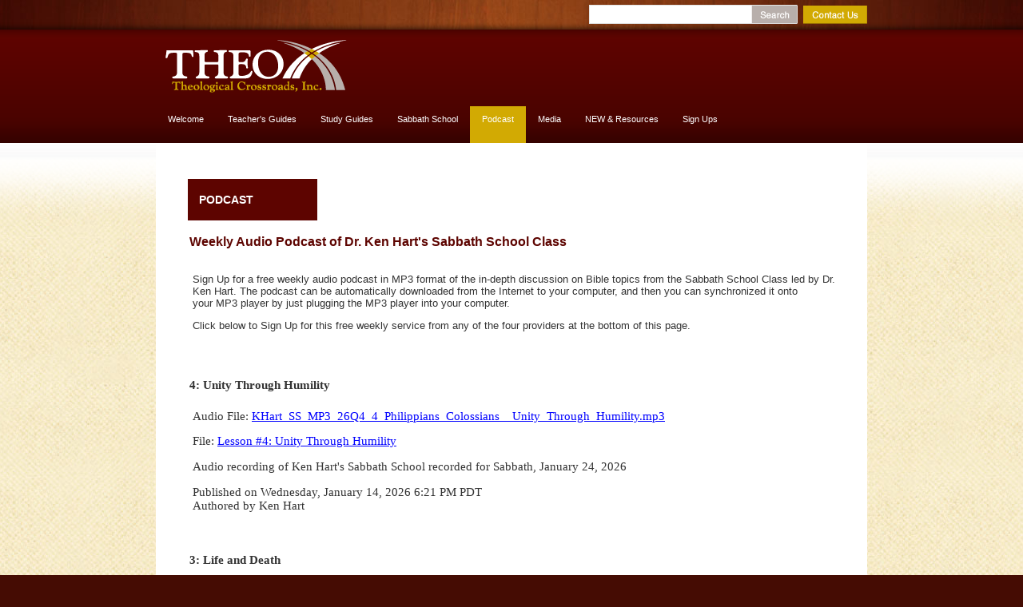

--- FILE ---
content_type: text/html;charset=UTF-8
request_url: https://www.theox.org/index.cfm/PageID/893/index.html
body_size: 7312
content:
<!DOCTYPE html PUBLIC "-//W3C//DTD XHTML 1.0 Transitional//EN" "http://www.w3.org/TR/xhtml1/DTD/xhtml1-transitional.dtd">
<html xmlns="http://www.w3.org/1999/xhtml">







<head>

	
	<base href="https://www.theox.org/">
	<meta http-equiv="Content-Type" content="text/html; charset=iso-8859-1">
	<title>Theological Crossroads, Inc: Podcast</title>
	<link rel="Shortcut Icon" href="/favicon.ico">
	<META name="keywords" CONTENT="Picture of God, Jesus Christ, Holy Spirit, Larger View, Great Controversy, Trust Healing, Plan of Salvation, In-depth online group and individual Bible Study helps, Ken Hart, Word Pictures, Sabbath School, Podcast, Hell, sin, sinners, Ellen G. E.G. White, A Look Ahead, satan, devil, beast, Gospel, good news, Genesis, Daniel, Revelation">
	<META name="description" CONTENT="We provide online resources for individual/group Bible study including handouts, audio, video, & podcasts. Our aim is to elucidate the character of God & to refute the charges made by His adversary.">
	<META name="robots" CONTENT="index">
	
	<link rel="canonical" href="https://www.theox.org/index.cfm/pageid/893" />

	<meta property="og:title" content="Podcast | Theological Crossroads, Inc" />

	<meta property="og:description" content="We provide online resources for individual/group Bible study including handouts, audio, video, & podcasts. Our aim is to elucidate the character of God & to refute the charges made by His adversary." />

	<meta property="og:url" content="https://www.theox.org/index.cfm/pageid/893" />

	<meta property="og:type" content="website" />

<meta property="fb:app_id" content="601379206574585" />


<STYLE type="text/css">

/* site default links */
A { text-decoration: underline; color: #0000FF; }
A:hover { text-decoration: underline; color: #990033 } 
A:visited { text-decoration: underline; color: #0000FF; }
A:visited:hover { text-decoration: underline; color: #990033 }
A:active { text-decoration: underline; color: #0000FF; }
A:active:hover { text-decoration: underline; color: #990033 }

/* a custom link tag (to be removed later) */
A.custom { text-decoration: underline; }
A.custom:hover { text-decoration: underline; }
A.custom:visited { }
A.custom:visited:hover { text-decoration: underline; }
A.custom:active { }
A.custom:active:hover { text-decoration: underline; }


BODY { COLOR: #000000; BACKGROUND: #ffffff; FONT-FAMILY: "Arial"; FONT-SIZE: 8pt; FONT-WEIGHT: normal; }
.formText { COLOR: black; FONT-FAMILY: "Trebuchet MS"; FONT-SIZE: 10pt; FONT-WEIGHT: normal; TEXT-DECORATION: none; font-style: normal }

a.perpetua_btn {
	background: #0000FF;
	padding: 12px 17px;
	color: white;
	display: inline-block;
	text-decoration: none;
	transition: all .7s;
	opacity: 1;
}
a.perpetua_btn:hover {
	opacity: .8;
	}
A { text-decoration: underline; color: #0000FF; }
.cb-body img {
	border-width: 0;
	border-style: solid;
}

	.cb-body img[border="1"] {
		border-width: 1px;
	}
	.cb-body img[border="2"] {
		border-width: 2px;
	}
	.cb-body img[border="3"] {
		border-width: 3px;
	}
	.cb-body img[border="4"] {
		border-width: 4px;
	}
	.cb-body img[border="5"] {
		border-width: 5px;
	}
	.cb-body img[border="6"] {
		border-width: 6px;
	}
	.cb-body img[border="7"] {
		border-width: 7px;
	}
	.cb-body img[border="8"] {
		border-width: 8px;
	}
	.cb-body img[border="9"] {
		border-width: 9px;
	}
	.cb-body img[border="10"] {
		border-width: 10px;
	}
</STYLE>






<script>
	const gtagScript = document.createElement('script');
    gtagScript.async = true;
    gtagScript.src = 'https://www.googletagmanager.com/gtag/js?id=G-SE60Q30M7Q';
    
    const gtagDataLayer = document.createElement('script');
    gtagDataLayer.textContent = `
        window.dataLayer = window.dataLayer || [];
        function gtag(){window.dataLayer.push(arguments);}
        gtag('js', new Date());
        gtag('config', 'G-SE60Q30M7Q');
    `;
    
    
	
	document.head.appendChild(gtagScript);
    document.head.appendChild(gtagDataLayer);
</script>



	

<script>
  var _paq = window._paq = window._paq || [];
  _paq.push(["setExcludedQueryParams", ["async","nossl"]]);
  _paq.push(['trackPageView']);
  _paq.push(['enableLinkTracking']);
  (function() {
    var u="//www.theox.org/matomo/";
    _paq.push(['setTrackerUrl', u+'matomo.php']);
    _paq.push(['setSiteId', '766']);
    var d=document, g=d.createElement('script'), s=d.getElementsByTagName('script')[0];
    g.async=true; g.src=u+'matomo.js'; s.parentNode.insertBefore(g,s);
  })();
</script>




	
    <script type="text/javascript" src="/includes/prototype_1.7/prototype.js"></script>
    <script type="text/javascript" src="/includes/scriptaculous_1.9/scriptaculous.js"></script>

	
    <script type="text/javascript" src="/includes/eventbox/eventbox.js"></script>

	
	<script type="text/javascript" src="/includes/galleryviewer/viewer3.js"></script>
	<link rel="stylesheet" type="text/css" media="screen" href="/includes/galleryviewer/viewer3.css" />

	
	<script type="text/javascript" src="/includes/flashdetect2/swfobject.js"></script>

	
	<!--[if IE 6]>
		<script src="/includes/ie_fix_dd.js" type="text/javascript"></script>
		<script type="text/javascript">
		  /* EXAMPLE */
		  DD_belatedPNG.fix('.ie6fix');
		  
		  /* string argument can be any CSS selector */
		  /* .png_bg example is unnecessary */
		  /* change it to what suits you! */
		</script>
	<![endif]-->
		
	
	<link href="/css/_subpage.css" rel="stylesheet">
    <link href="/css/_subpagemodule.css" rel="stylesheet">
	<style type="text/css" media="screen" title="Default">
	
		/* overall content container */
		/* styles you can use to override things */
		div.cb-header /* div around headers */ { }
		h3.cb-header /* h3 surrounding the header text */ { }
		div.cb-body /* div around body text */ { margin-left:3px; }
		div.cb-body p /* paragraph tags in body text */{ margin-left:3px; }
	
	</style>
	
		
		
	<script type="text/JavaScript">
		<!--
		function MM_swapImgRestore() { //v3.0
			var i,x,a=document.MM_sr; for(i=0;a&&i<a.length&&(x=a[i])&&x.oSrc;i++) x.src=x.oSrc;
		}
		
		function MM_preloadImages() { //v3.0
			var d=document; if(d.images){ if(!d.MM_p) d.MM_p=new Array();
			var i,j=d.MM_p.length,a=MM_preloadImages.arguments; for(i=0; i<a.length; i++)
			if (a[i].indexOf("#")!=0){ d.MM_p[j]=new Image; d.MM_p[j++].src=a[i];}}
		}
		
		function MM_findObj(n, d) { //v4.01
			var p,i,x;  if(!d) d=document; if((p=n.indexOf("?"))>0&&parent.frames.length) {
				d=parent.frames[n.substring(p+1)].document; n=n.substring(0,p);}
			if(!(x=d[n])&&d.all) x=d.all[n]; for (i=0;!x&&i<d.forms.length;i++) x=d.forms[i][n];
			for(i=0;!x&&d.layers&&i<d.layers.length;i++) x=MM_findObj(n,d.layers[i].document);
			if(!x && d.getElementById) x=d.getElementById(n); return x;
		}
		
		function MM_swapImage() { //v3.0
			var i,j=0,x,a=MM_swapImage.arguments; document.MM_sr=new Array; for(i=0;i<(a.length-2);i+=3)
			if ((x=MM_findObj(a[i]))!=null){document.MM_sr[j++]=x; if(!x.oSrc) x.oSrc=x.src; x.src=a[i+2];}
		}
		//-->
		
		document.observe("dom:loaded", function() {
			
			myEBox = new perpetuacms.eventbox('headerImages', {
				type: 'fade',
				delay: 5000,
				duration: 1.0,
				order: '',
				pauseOnMouseOver: false
			});
		});
		
	</script>
	
	<script type="text/JavaScript">
	    function trim(stringToTrim) {
	        return stringToTrim.replace(/^s+|s+$/g,"");
	    }
	    
	    function updateSearch(obj) {
	        if (obj.focus && obj.value == "") {
	            //obj.style.color = "";
	            obj.value = "";
	        } else if (obj.blur && trim(obj.value) == "") {
	            //obj.style.color = "";
	            obj.value = "";
	        }
	    }
	</script>

</head>


<body onload="MM_preloadImages('')">



			<script type="text/javascript">
				if ((typeof Prototype == "undefined") || (typeof Element == "undefined") || (typeof Element.Methods == "undefined")) {
					document.write('<script type="text/javascript" src="/includes/prototype_1.7/prototype.1.7.3.min.js"><\/script>');
				}
			</script>
		
			<script type="text/javascript">
				if (typeof MediaPlayer == "undefined") {
					(function() {
						var mp = document.createElement('script'); mp.type = 'text/javascript'; mp.async = true;
						mp.src = '//media.perpetuatech.com/includes/js/media_player.20151026.js';
						var s = document.getElementsByTagName('script')[0]; s.parentNode.insertBefore(mp, s);
					})();
				}
			</script>
		

	<style type="text/css">
		.cb-tools { display: none; }
	</style>


<div id="mainContainer">
	<div id="spacer">
		<div id="top">
			<div id="search">
				<form name="Element12728form" action="/index.cfm/PageID/888/index.html" method="post">
				    <input name="searchQuery" type="text" value="" id="input" onfocus="updateSearch(this);" onblur="updateSearch(this);" />
				    <input name="Submit" type="image" id="search_btn" value="Submit" src="/images/layouts/search_btn.png" align="middle" width="58" height="24" />
				    <input type="hidden" name="startRes" value="0">
				    <input type="hidden" name="confirm" value="0">
				    <input type="HIDDEN" name="ysearch" value="12728">
				    <input type="HIDDEN" name="domain" value="theox.org">
				</form>
			</div> 
			<a href="/contact"><div id="contact"></div></a>
		</div>
	</div>
	<div id="headerContainer">
		<div id="header">
			<div id="logo"><a href="/"><img src="/images/layouts/logo.png" border="0"/></a></div>
			<div id="priNav_container">
		        <h2>Main Navigation</h2>
		        
				
				<ul id="priNav">
					
							
					
								<li><a href="https://www.theox.org/index.cfm/PageID/885/index.html">Welcome</a>
							
							
							</li>
							
								<li><a href="https://www.theox.org/index.cfm/PageID/701/index.html">Teacher's Guides</a>
							
							
							</li>
							
								<li><a href="https://www.theox.org/index.cfm/PageID/741/index.html">Study Guides</a>
							
							
							</li>
							
								<li><a href="https://www.theox.org/index.cfm/PageID/985/index.html">Sabbath School</a>
							
							
							</li>
							
								<li><a href="https://www.theox.org/index.cfm/PageID/893/index.html" class="active">Podcast</a>				
							
							
							</li>
							
								<li><a href="https://www.theox.org/index.cfm/PageID/943/index.html">Media</a>
							
							
							</li>
							
								<li><a href="https://www.theox.org/index.cfm/PageID/738/index.html">NEW & Resources</a>
							
							
							</li>
							
								<li><a href="https://www.theox.org/index.cfm/PageID/673/index.html">Sign Ups</a>
							
							
							</li>
							
								<li><a href="https://www.theox.org/index.cfm/PageID/896/index.html">More About God</a>
							
							
							</li>
							
					
				</ul>
			</div>
		</div>
	</div>
	
    <div id="contentContainer">
								
		<div id="white"></div>
		<div id="content">
			
<style type="text/css">



	/* row for full width boxes */
	.cb-row {
		position: relative;
		top: 0;
		left: 0;
		width: 100%;
		padding: 0 0 5px;
		/* margin: 5px 0; */
		clear: both;
	}

	/* column 1 */
	#layout-column1 {
		float: left;
		top: 0;
		left: 0;
		width: 20%;
		width: 540px%;
		margin: 0;
		padding: 0;
		/*background-color: #f00;*/
		overflow: hidden;
	}

	/* column 2 */
	#layout-column2 {
		float: left;
		width: 0%;
		width: 540px%;
		margin: 0;
		padding: 0;
		/*background-color: #0f0;*/
		overflow: hidden;
	}

	/* column 3 */
	#layout-column3 {
		float: right;
		width: 79.9%;
		width: 540px%;
		z-index: 300;
		margin: 0;
		padding: 0;
		/*background-color: #00f;*/
		overflow: hidden;
	}

	.emptyPlaceMarker {
		border: #999 dashed 2px;
	}

	/*.cb-header { cursor: move; }*/

	.cb-column-resize { 
		position: absolute;
		width: 5px;
		height: 200px;
		cursor: move; 
		cursor: col-resize; 
		border: #f00 solid 0px;
		background-color: #ff0;
		z-index: 1000;
	}

	.cb-content {
		position: relative;
		display: block;
		clear: both;
	}

	.cb-content1 {
		margin: 0 12px 5px 0;
	}
	.cb-content2 {
		
			margin: 0 12px 5px 12px;
		
	}
	.cb-content3 {
		margin: 0 0 5px 12px;
	}


	
	.scheduled-inactive {
		opacity: 0.5;
		filter:alpha(opacity=50);
	}

		.scheduled-past {
			border: #f00 dashed 3px;
		}

		.scheduled-future {
			border: #090 dashed 3px;
		}
		
			.scheduled-description {
				text-align: right;
			}


	.clearfix:after {
	    content: "."; 
	    display: block; 
	    height: 0; 
	    clear: both; 
	    visibility: hidden;
	}
	
	.clearfix {display: inline-block;}
	
	#page-password-logout {
		position: relative;
		text-align: right;
	}
	
	
	[style*="--aspect-ratio"] > :first-child {
		width: 100%;
	}
	@supports (--custom:property) {
		[style*="--aspect-ratio"] {
			position: relative;
			max-width: var(--max-width, 100%);
		}
			.centered[style*="--aspect-ratio"] {
				margin: 0 auto;
			}
		[style*="--aspect-ratio"]::before {
			content: "";
			display: block;
			padding-bottom: calc(100% / (var(--aspect-ratio)));
		}  
		[style*="--aspect-ratio"] > :first-child {
			position: absolute;
			top: 0;
			left: 0;
			height: 100%;
		}  
	}
	[style*="--aspect-ratio"] > img,
	[style*="--aspect-ratio"] > img:first-child {
		height: auto;
	} 
	
	
	.responsive-container {
		position: relative;
		overflow: hidden;
		max-width: var(--max-width, 100%);
	}

		.responsive-container.centered {
			margin: 0 auto;
		}

		.responsive-container::before {
			content: "";
			display: block;
			padding-top: 56.25%; 
		}
	
		.responsive-container > :first-child {
			position: absolute;
			top: 0;
			left: 0;
			width: 100%;
			height: 100%;
		}



</style>

		
		<div id="layout-row1" class="cb-row sort_container">
			
			
				
				<div id="content_box_20953" class="cb-content" data-type="podcast">

					
					
						<div id="content_box_20953-footer-wrapper" class="Element20953footer cb-wrapper">
							<div id="content_box_20953-footer" class="Element20953footer cb-footer"></div>
						</div>
					
					


				</div> 
				

			
		</div>
	
		<div id="layout-row2-wrapper" class="layout-row-wrapper">
			<div id="layout-row2" class="clearfix cb-row">

				
				<div id="layout-column1" class="cb-column sort_container">
					
			
				
				<div id="content_box_12880" class="cb-content cb-content1" data-type="sub_pages_css">

					
					

<div class="subpage_module_container">
	<div class="subpage_module_header"></div>
	<div class="subpage_module_spacer">
		<h2>subpages</h2>
		<ul class="subpage_module">

			
			
					
					<li class="parent"><a href="https://www.theox.org/index.cfm/PageID/893/index.html" class="active parent">Podcast</a></li>
				
		</ul>

	

	</div>
	<div class="subpage_module_footer"></div>
</div>

						<div id="content_box_12880-footer-wrapper" class="Element12880footer cb-wrapper">
							<div id="content_box_12880-footer" class="Element12880footer cb-footer"></div>
						</div>
					
					


				</div> 
				

			
				</div>
		
				
				<div id="layout-column2" class="cb-column sort_container" style="display: none;">
					
				</div>
		
				
				
					<div id="layout-column3" class="cb-column sort_container" style="display: none;">
						
					</div>
				
			</div>
		</div>
	
		
		<div id="layout-row3" class="cb-row sort_container">
			
			
				
				<div id="content_box_12839" class="cb-content content-box">

					
					
							
							<div id="content_box_12839-header-wrapper" class="Element12839header cb-wrapper">
								<div id="content_box_12839-header" class="Element12839header cb-header">
									<h3 class="Element12839header cb-header">
										Weekly Audio Podcast of Dr. Ken Hart's Sabbath School Class 
									</h3>
								</div>
							</div>
						
							<div id="content_box_12839-body-wrapper" class="Element12839text cb-wrapper">
								<div id="content_box_12839-body" class="Element12839text cb-body">
		
									<div>&nbsp;</div>
<p>Sign Up for&nbsp;a free weekly audio podcast in MP3 format of&nbsp;the in-depth discussion on Bible topics from the Sabbath School Class led by Dr. Ken Hart. The podcast can be automatically downloaded from the Internet to your&nbsp;computer,&nbsp;and then you can synchronized it onto your&nbsp;MP3 player by just plugging&nbsp;the MP3 player into your computer.</p>
<p>Click below&nbsp;to Sign Up for this&nbsp;free weekly service from any of the four providers at the bottom of this page.</p>
<p>&nbsp;</p>
<div>&nbsp;</div>
		
									
									<div style="clear: both;"></div>
	
								</div>
							</div>
						
						<div id="content_box_12839-footer-wrapper" class="Element12839footer cb-wrapper">
							<div id="content_box_12839-footer" class="Element12839footer cb-footer"></div>
						</div>
					
					


				</div> 
				

			
			
				
				<div id="content_box_12840" class="cb-content" data-type="podcast">

					
					<style type="text/css">
	#e12840-admintools {
		position: absolute;
		right: 0px;
		top: 0px;
		z-index: 100;
	}
	#e12840-podcast {
		position: relative;
		/* font-size: 11pt; */
	}
	.e12840-post-block {
		padding: 0px 0px 20px 0px;
	}
	.e12840-post-title {
		width: 98%;
		letter-spacing: 2px;
		padding: 0px 0px 0px 2px;
		margin: 0;
		opacity: 0.70;
		filter: alpha(opacity=70);
		font-weight: bold;
		color: #333333;
		background-color: #ffffff;
	}
	.e12840-post-post {
		width: 98%;
		padding: 4px 0px 0px 6px;
		margin: 0;
		opacity: 0.90;
		filter: alpha(opacity=90);
		color: #333333;
		background-color: #ffffff;
	}
	.e12840-post-footer {
		width: 98%;
		padding: 2px 0px 0px 7px;
		margin: 0;
		opacity: 0.6;
		filter: alpha(opacity=60);
		color: #333333;
		background-color: #ffffff;
	}
	.e12840-post-attachment {
		width: 98%;
		padding: 2px 0px 0px 7px;
		margin: 0;
		opacity: 0.6;
		filter: alpha(opacity=60);
		color: #333333;
		background-color: #ffffff;
	}
	#e#attributes.elementid#-author {
		display: block;
		margin: 0;
		padding: 2px 0 0px 0px;
		margin-right: 10px;
	}
	#e12840-podcastnav {
		position: relative;
	}
	#e12840-podcastnav a {
	}
	#e12840-addto img {
		border: 0px;
	}

	.podcast_post_body {
		padding: 5px 0;
		margin-bottom: 30px;
	}
	
	.podcast-row-speaker {
		width: 21%;
	}
	
	.podcast-row-title {
		width: 45%;
	}
</style>



<a name="e12840"></a>
<div id="e12840-podcast" class="Element12840text">
	

			<div id="content_box_12840-header" class="Element12840header cb-header">
				<h3 class="Element12840header cb-header">4: Unity Through Humility</h3>
			</div>
			<div id="content_box_12840-body" class="Element12840text cb-body podcast_post_body">
				
					<p class="post-audio">Audio File:
					
						<a target="_blank" href="https://www.theox.org/images/uploads/ss_26/KHart_SS_MP3_26Q4_4_Philippians_Colossians__Unity_Through_Humility.mp3">KHart_SS_MP3_26Q4_4_Philippians_Colossians__Unity_Through_Humility.mp3</a>
					</p>
				
					<p class="post-file">File:
					
						<a target="_blank" href="https://www.theox.org/images/uploads/ss_26/KHart_SS_PDF_26Q4_4_Philippians_Colossians__Unity_Through_Humility.pdf">Lesson #4: Unity Through Humility </a>
					
					</p>
				<p><p>Audio recording of Ken Hart's Sabbath School recorded for Sabbath, January 24, 2026</p></p>
				<p class="post-date">Published on Wednesday, January 14, 2026 6:21 PM PDT<br>
				<span id="e12840-author" class="post-author">Authored by Ken Hart</span></p>
			</div>
		

			<div id="content_box_12840-header" class="Element12840header cb-header">
				<h3 class="Element12840header cb-header">3: Life and Death</h3>
			</div>
			<div id="content_box_12840-body" class="Element12840text cb-body podcast_post_body">
				
					<p class="post-audio">Audio File:
					
						<a target="_blank" href="https://www.theox.org/images/uploads/ss_26/KHart_SS_MP3_26Q4_3_Philippians_Colossians__Life_and_Death.mp3">KHart_SS_MP3_26Q4_3_Philippians_Colossians__Life_and_Death.mp3</a>
					</p>
				
					<p class="post-file">File:
					
						<a target="_blank" href="https://www.theox.org/images/uploads/ss_26/KHart_SS_PDF_26Q4_3_Philippians_Colossians__Life_and_Death.pdf">Lesson #3: Life and Death </a>
					
					</p>
				<p><p>Audio recording of Ken Hart's Sabbath School recorded for Sabbath, January 17, 2026</p></p>
				<p class="post-date">Published on Tuesday, January 13, 2026 12:17 PM PDT<br>
				<span id="e12840-author" class="post-author">Authored by Ken Hart</span></p>
			</div>
		

			<div id="content_box_12840-header" class="Element12840header cb-header">
				<h3 class="Element12840header cb-header">2: Reasons for Thanksgiving and Prayer</h3>
			</div>
			<div id="content_box_12840-body" class="Element12840text cb-body podcast_post_body">
				
					<p class="post-file">File:
					
						<a target="_blank" href="https://www.theox.org/images/uploads/ss_26/KHart_SS_PDF_26Q4_2_Philippians_Colossians__Reasons_for_Thanksgiving_and_Prayer.pdf">Lesson #2: Reasons for Thanksgiving and Prayer </a>
					
					</p>
				<p><p>Audio recording of Ken Hart's Sabbath School recorded for Sabbath, January 10, 2026</p></p>
				<p class="post-date">Published on Tuesday, January 13, 2026 11:12 AM PDT<br>
				<span id="e12840-author" class="post-author">Authored by Ken Hart</span></p>
			</div>
		

			<div id="content_box_12840-header" class="Element12840header cb-header">
				<h3 class="Element12840header cb-header">1: Persecuted but Not Forsaken</h3>
			</div>
			<div id="content_box_12840-body" class="Element12840text cb-body podcast_post_body">
				
					<p class="post-audio">Audio File:
					
						<a target="_blank" href="https://www.theox.org/images/uploads/ss_26/KHart_SS_MP3_26Q4_1_Philippians_Colossians__Persecuted_but_Not_Forsaken.mp3">KHart_SS_MP3_26Q4_1_Philippians_Colossians__Persecuted_but_Not_Forsaken.mp3</a>
					</p>
				
					<p class="post-file">File:
					
						<a target="_blank" href="https://www.theox.org/images/uploads/ss_26/KHart_SS_PDF_26Q4_1_Philippians_Colossians__Persecuted_but_Not_Forsaken.pdf">Lesson #1: Persecuted but Not Forsaken </a>
					
					</p>
				<p><p>Audio recording of Ken Hart's Sabbath School recorded for Sabbath, January 3, 2026</p></p>
				<p class="post-date">Published on Tuesday, January 13, 2026 7:09 AM PDT<br>
				<span id="e12840-author" class="post-author">Authored by Ken Hart</span></p>
			</div>
		

			<div id="content_box_12840-header" class="Element12840header cb-header">
				<h3 class="Element12840header cb-header">13: Choose This Day!</h3>
			</div>
			<div id="content_box_12840-body" class="Element12840text cb-body podcast_post_body">
				
					<p class="post-audio">Audio File:
					
						<a target="_blank" href="https://www.theox.org/images/uploads/ss_25/KHart_SS_MP3_25Q4_13_Joshua__Choose_This_Day!.mp3">KHart_SS_MP3_25Q4_13_Joshua__Choose_This_Day!.mp3</a>
					</p>
				
					<p class="post-file">File:
					
						<a target="_blank" href="https://www.theox.org/images/uploads/ss_25/KHart_SS_PDF_25Q4_13_Joshua__Choose_This_Day!.pdf">Lesson 13: Choose This Day! </a>
					
					</p>
				<p><p>Audio recording of Ken Hart's Sabbath School recorded for Sabbath, December 27, 2025</p></p>
				<p class="post-date">Published on Tuesday, January 13, 2026 5:58 AM PDT<br>
				<span id="e12840-author" class="post-author">Authored by Ken Hart</span></p>
			</div>
		
	<p id="e12840-podcastnav" class="podcastnav">
	<a href="https://www.theox.org/index.cfm/pageid/893/start/5/index.html">&lt;&lt; view older posts</a> 
	</p>
	
		<div id="e12840-addto">
			<a href="https://podcasts.apple.com/gb/podcast/theox-podcast/id376780951" target="_blank"><img src="/includes/podcast/itunes_sm.png"></a> <a target="_blank" href="https://www.theox.org/xml/podcasts/06100714.xml"><img src="/includes/podcast/rss_sm.png"></a>
		</div> 
</div>




						<div id="content_box_12840-footer-wrapper" class="Element12840footer cb-wrapper">
							<div id="content_box_12840-footer" class="Element12840footer cb-footer"></div>
						</div>
					
					


				</div> 
				

			
		</div>
	
<STYLE type="text/css">
	.cb-product {
		padding: 5px;
	}

	

				
				A.Element20953header:link { color: #333333; font-family:Trebuchet MS; font-size: 11pt; font-weight: 600; text-decoration: underline; }
				A.Element20953header:visited { color: #333333; font-family:Trebuchet MS; font-size: 11pt; font-weight: 600; text-decoration: underline; }
				A.Element20953header:active { color: #333333; font-family:Trebuchet MS; font-size: 11pt; font-weight: 600; text-decoration: underline; }
				A.Element20953header:hover { color: #333333; font-family:Trebuchet MS; font-size: 11pt; font-weight: 600; text-decoration: underline; }
				.Element20953header { color: #333333; font-family:Trebuchet MS; font-size: 11pt; font-weight: 600; } 
				TD.Element20953header { color: #333333; font-family:Trebuchet MS; font-size: 11pt; font-weight: 600; background-color: transparent; }
				.Element20953text { --header-color: #333333; --header-bg: transparent; --header-size: 11pt; --header-weight: 600; --header-family: Trebuchet MS; color: #333333; font-family: Trebuchet MS; font-size: 11pt; font-weight: normal; } 
				TD.Element20953text { color: #333333; font-family: Trebuchet MS; font-size: 11pt; font-weight: normal; } 

				

				
				.Element20953FormField { font-family: Trebuchet MS; font-size: 11pt; }

				
				.Element20953FormField { font-family: Trebuchet MS; font-size: 11pt; }
				div.Element20953header a:link { color: #333333; font-family:Trebuchet MS; font-size: 11pt; font-weight: 600; text-decoration: underline; }
				div.Element20953header a:visited { color: #333333; font-family:Trebuchet MS; font-size: 11pt; font-weight: 600; text-decoration: underline; }
				div.Element20953header a:active { color: #333333; font-family:Trebuchet MS; font-size: 11pt; font-weight: 600; text-decoration: underline; }
				div.Element20953header a:hover { color: #333333; font-family:Trebuchet MS; font-size: 11pt; font-weight: 600; text-decoration: underline; }
				div.Element20953header { 
					text-align: left; background-color: transparent; }
				h3.Element20953header {
					padding: 2px; margin: 0;
					color: #333333; font-family:Trebuchet MS; font-size: 11pt; font-weight: 600;
				}
				div.Element20953text img {
				}
				div.Element20953text {
					
					
					
					zoom: 1;
					text-align: left;
					color: #333333; font-family: Trebuchet MS; font-size: 11pt; font-weight: normal;
					background-color: transparent; } 
				div.Element20953text p {
					 }
			

				
				A.Element12839header:link { color: #5d0400; font-family:Arial, Helvetica, sans-serif; font-size: 12pt; font-weight: bold; text-decoration: underline; }
				A.Element12839header:visited { color: #5d0400; font-family:Arial, Helvetica, sans-serif; font-size: 12pt; font-weight: bold; text-decoration: underline; }
				A.Element12839header:active { color: #5d0400; font-family:Arial, Helvetica, sans-serif; font-size: 12pt; font-weight: bold; text-decoration: underline; }
				A.Element12839header:hover { color: #5d0400; font-family:Arial, Helvetica, sans-serif; font-size: 12pt; font-weight: bold; text-decoration: underline; }
				.Element12839header { color: #5d0400; font-family:Arial, Helvetica, sans-serif; font-size: 12pt; font-weight: bold; } 
				TD.Element12839header { color: #5d0400; font-family:Arial, Helvetica, sans-serif; font-size: 12pt; font-weight: bold; background-color: transparent; }
				.Element12839text { --header-color: #5d0400; --header-bg: transparent; --header-size: 12pt; --header-weight: bold; --header-family: Arial, Helvetica, sans-serif; color: #333333; font-family: Arial, Helvetica, sans-serif; font-size: 10pt; font-weight: normal; } 
				TD.Element12839text { color: #333333; font-family: Arial, Helvetica, sans-serif; font-size: 10pt; font-weight: normal; } 

				

				
				.Element12839FormField { font-family: Arial, Helvetica, sans-serif; font-size: 10pt; }

				
				.Element12839FormField { font-family: Arial, Helvetica, sans-serif; font-size: 10pt; }
				div.Element12839header a:link { color: #5d0400; font-family:Arial, Helvetica, sans-serif; font-size: 12pt; font-weight: bold; text-decoration: underline; }
				div.Element12839header a:visited { color: #5d0400; font-family:Arial, Helvetica, sans-serif; font-size: 12pt; font-weight: bold; text-decoration: underline; }
				div.Element12839header a:active { color: #5d0400; font-family:Arial, Helvetica, sans-serif; font-size: 12pt; font-weight: bold; text-decoration: underline; }
				div.Element12839header a:hover { color: #5d0400; font-family:Arial, Helvetica, sans-serif; font-size: 12pt; font-weight: bold; text-decoration: underline; }
				div.Element12839header { 
					text-align: left; background-color: transparent; }
				h3.Element12839header {
					padding: 2px; margin: 0;
					color: #5d0400; font-family:Arial, Helvetica, sans-serif; font-size: 12pt; font-weight: bold;
				}
				div.Element12839text img {
				}
				div.Element12839text {
					
					
					
					zoom: 1;
					text-align: left;
					color: #333333; font-family: Arial, Helvetica, sans-serif; font-size: 10pt; font-weight: normal;
					background-color: transparent; } 
				div.Element12839text p {
					 }
			

				
				A.Element12840header:link { color: #333333; font-family:Trebuchet MS; font-size: 11pt; font-weight: bold; text-decoration: underline; }
				A.Element12840header:visited { color: #333333; font-family:Trebuchet MS; font-size: 11pt; font-weight: bold; text-decoration: underline; }
				A.Element12840header:active { color: #333333; font-family:Trebuchet MS; font-size: 11pt; font-weight: bold; text-decoration: underline; }
				A.Element12840header:hover { color: #333333; font-family:Trebuchet MS; font-size: 11pt; font-weight: bold; text-decoration: underline; }
				.Element12840header { color: #333333; font-family:Trebuchet MS; font-size: 11pt; font-weight: bold; } 
				TD.Element12840header { color: #333333; font-family:Trebuchet MS; font-size: 11pt; font-weight: bold; background-color: transparent; }
				.Element12840text { --header-color: #333333; --header-bg: transparent; --header-size: 11pt; --header-weight: bold; --header-family: Trebuchet MS; color: #333333; font-family: Trebuchet MS; font-size: 11pt; font-weight: normal; } 
				TD.Element12840text { color: #333333; font-family: Trebuchet MS; font-size: 11pt; font-weight: normal; } 

				

				
				.Element12840FormField { font-family: Trebuchet MS; font-size: 11pt; }

				
				.Element12840FormField { font-family: Trebuchet MS; font-size: 11pt; }
				div.Element12840header a:link { color: #333333; font-family:Trebuchet MS; font-size: 11pt; font-weight: bold; text-decoration: underline; }
				div.Element12840header a:visited { color: #333333; font-family:Trebuchet MS; font-size: 11pt; font-weight: bold; text-decoration: underline; }
				div.Element12840header a:active { color: #333333; font-family:Trebuchet MS; font-size: 11pt; font-weight: bold; text-decoration: underline; }
				div.Element12840header a:hover { color: #333333; font-family:Trebuchet MS; font-size: 11pt; font-weight: bold; text-decoration: underline; }
				div.Element12840header { 
					text-align: left; background-color: transparent; }
				h3.Element12840header {
					padding: 2px; margin: 0;
					color: #333333; font-family:Trebuchet MS; font-size: 11pt; font-weight: bold;
				}
				div.Element12840text img {
				}
				div.Element12840text {
					
					
					
					zoom: 1;
					text-align: left;
					color: #333333; font-family: Trebuchet MS; font-size: 11pt; font-weight: normal;
					background-color: transparent; } 
				div.Element12840text p {
					 }
			

				
				A.Element12880header:link { color: ; font-family:; font-size: ; font-weight: ; text-decoration: underline; }
				A.Element12880header:visited { color: ; font-family:; font-size: ; font-weight: ; text-decoration: underline; }
				A.Element12880header:active { color: ; font-family:; font-size: ; font-weight: ; text-decoration: underline; }
				A.Element12880header:hover { color: ; font-family:; font-size: ; font-weight: ; text-decoration: underline; }
				.Element12880header { color: ; font-family:; font-size: ; font-weight: ; } 
				TD.Element12880header { color: ; font-family:; font-size: ; font-weight: ; background-color: ; }
				.Element12880text { --header-color: ; --header-bg: ; --header-size: ; --header-weight: ; --header-family: ; color: ; font-family: ; font-size: ; font-weight: ; } 
				TD.Element12880text { color: ; font-family: ; font-size: ; font-weight: ; } 

				

				
				.Element12880FormField { font-family: ; font-size: ; }

				
				.Element12880FormField { font-family: ; font-size: ; }
				div.Element12880header a:link { color: ; font-family:; font-size: ; font-weight: ; text-decoration: underline; }
				div.Element12880header a:visited { color: ; font-family:; font-size: ; font-weight: ; text-decoration: underline; }
				div.Element12880header a:active { color: ; font-family:; font-size: ; font-weight: ; text-decoration: underline; }
				div.Element12880header a:hover { color: ; font-family:; font-size: ; font-weight: ; text-decoration: underline; }
				div.Element12880header { 
					text-align: left; background-color: ; }
				h3.Element12880header {
					padding: 2px; margin: 0;
					color: ; font-family:; font-size: ; font-weight: ;
				}
				div.Element12880text img {
				}
				div.Element12880text {
					
					
					
					zoom: 1;
					text-align: left;
					color: ; font-family: ; font-size: ; font-weight: ;
					background-color: ; } 
				div.Element12880text p {
					 }
			
</STYLE>

		</div>
	</div> 
	
	<div id="black">
		<div id="footer">
	        <div style="float:left;">
	            <p>&copy;2026 <a href="/">Theological Crossroads, Inc</a>. All Rights Reserved.</p>
	        </div>
	        <div style="float:right;">
	        	<a href="https://www.artistrylabs.com/?utm_campaign=perpetua_tag&utm_source=theox.org&utm_medium=referral" target="_blank"><img src="/includes/artistryTag/artistryTag22.svg" width="137" alt="Artistry Labs" border="0"></a>
	        </div>
	    </div> 
	</div>
</div> 
</body>
</html>

--- FILE ---
content_type: text/css; charset=utf-8
request_url: https://www.theox.org/css/_subpage.css
body_size: 1526
content:
html {
	height:100%;
	min-height: 750px;
}

body {
	padding: 0;
	margin: 0;
	height:100%;
	min-height: 750px;
	background: #450c03 url('../images/layouts/wood_repeat.jpg') repeat top center;
}

#mainContainer {
	position: relative;
	width: 100%;
	min-width: 890px;
	height:100%;
	min-height: 750px;
	padding: 0;
	margin: 0 auto;
	background: url('../images/layouts/wood_center.jpg') repeat-y top center;
}

	#spacer {
		position: relative;
		margin: 0 auto;
		padding: 0;
		height: 28px;
		width:100%;
	}
	
		#top {
			position: relative;
			margin: 0 auto;
			padding: 0;
			height:28px;
			width:890px;
		}
		
			#search {
				position: absolute;
				width:228px;
				height:24px;
				top:6px;
				right: 87px;
			}
			
				#input {
					position: absolute;
					top:0;
					right:57px;
					height:20px;
					width:195px;
					text-align: left;
					padding-left: 5px;
					border: 1px solid #e4e4e4;
					color:#828282;
				}
				
				#search_btn {
					position: absolute;
					right:0px;
					top:0px;
				}
			
			#contact {
				position: absolute;
				top:7px;
				right:0px;
				height:23px;
				width:80px;
				background: url('../images/layouts/contact.png') no-repeat top center;
			}
			
				#contact:hover {
					background: url('../images/layouts/contact.png') no-repeat bottom center;
				}
			
	#headerContainer {
		position: relative;
		margin: 0 auto;
		padding: 0;
		width:100%;
		height:151px;
		background: url('../images/layouts/red_bg.png') repeat-x top center;
	}
	
		#header {
			position: relative;
			margin: 0 auto;
			padding: 0;
			width:890px;
			height:151px;
		}
		
			#logo {
				position: absolute;
				top:9px;
				left:0;
			}
			
			/* --- NAVIGATION ---*/
			#priNav_container {
				position:absolute;
				width:720px;
				height:46px;
				bottom: 0;
				left: 0;
				z-index: 500;
				overflow: hidden;
			}
			
				#priNav_container h2 {
					display: none;
				}
			
				#priNav {
					position: relative;
					margin: 0px auto;
					padding: 0;
					width:720px;
					height: 46px;
					text-align: left; /* change this to change the alignment of navigation */
					z-index: 500;
				}
				
					#priNav li {
						position: relative;
						margin: 0 auto;
						list-style-type: none;
						display: block; 
						float: left; /* use this to align the navigation next to each other */
						text-align:center;
						
					}
				
						#priNav li a {
							font-family: Helvetica, Arial, sans-serif;
							font-weight: normal;
							color:#fff;
							text-decoration:none;
							font-size:11px;
							text-align:center;
							height:46px;
							line-height:33px;
							padding: 0px 15px;
							margin: 0 auto;
							display: block;
							float: left;
							
						}
						
						#priNav li a:hover, #priNav li a.active, #priNav li a.active:hover {
							text-decoration: none;
							background: url('../images/layouts/prinav_hover.png') top left repeat-x;
						}
						
						/******  Drop Downs ******/
							/*
							#priNav li:hover a, #priNav li.sfhover a {
								text-decoration: none;
								background: url('../images/layouts/prinav_hover.png') top left repeat-x;
							}
	
			
							#priNav li ul {
								position: absolute;
								width: 200px;
								top: 33px;  This is overwritten in the layout file for IE due to it showing up higher 
								left: 0px;
								margin: 0;
								padding: 20px 14px;
								display: none;
								background: url('../images/layouts/dd_bg.png') top left repeat;
								z-index: 3000;
							}
			
							#priNav li:hover ul, #priNav li ul li:hover {
								display: block;
								z-index: 3000;
							}
							
							 duplicate of above declaration; needed for IE6 
							#priNav li.sfhover ul, #priNav li ul li.sfhover {
								display: block;
								z-index: 3000;
							}
			
			
								#priNav li ul li {
									float: none;
									padding: 0;
									line-height: normal;
									display: block;
									z-index: 3000;
								}
			
								#priNav li ul li a {
									position: relative;
									padding: 0px;
									margin: 0;
									width:200px;
									height:18px;
									line-height: 18px;
									font-size: 12px;
									text-align: left;
									text-transform: none;
									display: block;
									color: #000;
									background: none;
								}
								
								#priNav li:hover li a {
									color: #000;
									background: none;
								}
						
								#priNav li:hover li a:hover, #priNav li:hover li a.active, #priNav li:hover li a.active:hover {
									color: #5c0571;
								}
	
								 duplicate of above declaration; needed for IE6 
								#priNav li.sfhover li a:hover, #priNav li.sfhover li a.active, #priNav li.sfhover li a.active:hover {
									color: #5c0571;
								}
								
								#priNav li ul li:hover {
									color: #5c0571;
								} */
								/*--- END NAVIGATION -----*/

	#contentContainer {
		position: relative;
		margin: 0 auto;
		padding: 0;
		width: 100%;
		background: url('../images/layouts/mid_bg.jpg') repeat top center;
	}
	
		#white {
			position: absolute;
			top:0;
			left:0;
			height:113px;
			width: 100%;
			background: url('../images/layouts/white.png') repeat-x top center;
		}
		
		#content {
			position: relative;
			margin:0 auto;
			padding: 40px;
			width:810px;
			min-height: 300px;
			background: #FFFFFF;
		}
		
	#black {
		position: relative;
		height:178px;
		width:100%;
		margin: 0 auto;
		padding: 0;
		top:-4px;
		background: url('../images/layouts/black_bg.png') repeat-x top center;
	}
	
	
					
	#spacer2 {
		position: relative;
		width:100%;
		height:40px;
		margin: 0 auto;
		padding: 0;
	}

	#footer {
		position: relative;
		margin: 0 auto;
		padding: 130px 0 0 0;
		width: 890px;
		height:40px;
		font-family: Arial,Helvetica,sans-serif;
		font-size: 10px;
		color: #929292;
		text-align: left;
	}
	
		#footer p {
			font-family: Arial,Helvetica,sans-serif;
			font-size: 10px;
			color: #929292;
			line-height: 15px;
			text-align: left;
			margin-top: 0;
		}
		
		#footer p a:link, #footer p a:visited {
			color: #929292;
			text-decoration: underline;
		}
		
		#footer p a:hover, #footer p a:active {
			color: #FFFFFF;
			text-decoration: underline;
		}

--- FILE ---
content_type: text/javascript; charset=utf-8
request_url: https://www.theox.org/includes/galleryviewer/gallery.js?d=20111130172919
body_size: 2797
content:

var GalleryViewer = Class.create({
	initialize: function(params) {
		
		DefaultParams = {
			contentUrl: "",
			baseUrl: "",
			contentType: "swf",
			contentWidth: "640",
			contentHeight: "480",
			topDistance: 0,
			leftDistance: 0,
			parentID: "",
			closeImage: "images/layouts/_video_close.jpg",
			backGround: "",
			extraClass: "",
			appear: 0,
			linkUrl: "",
			element: "",
			scaling: "scale",
			flowplayer_settings: {
				swf: "/includes/videoplayers/flowplayer/flowplayer.swf",
				key: null,
				logo: null
			}
		};
		
		this.params = Object.extend(Object.extend({ }, DefaultParams), params);
		this.onBeforeHide = this.params.onBeforeHide || function(){};
		this.onHide = this.params.onHide || function(){};

		this.viewer_parent = "";
		this.viewer_backdrop = "";
		this.viewer_container = "";
		this.viewer_window = "";
		this.viewer_content = "";
		this.viewer_close = "";
		
		this.embeded_objects = $$("object","embed").invoke("identify");


		if (this.params.parentID != '' && $(this.params.parentID)) {
			this.viewer_parent = $(this.params.parentID);
		} else {
			this.viewer_parent = document.getElementsByTagName("body").item(0);
		}
		
		this.create();

	},
	
	_detectMacXFF: function() {
		var userAgent = navigator.userAgent.toLowerCase();
		if (userAgent.indexOf('mac') != -1 && userAgent.indexOf('firefox')!=-1) {
			return true;
		}
	},
	
	_hideObjects: function() {
		this.embeded_objects.each(function(o) {
			$(o).setStyle({visibility: "hidden"});
		});
	},

	_moveWindow: function() {
		/*
		if (window.innerHeight) {
			pos = window.pageYOffset;
		} else if (document.documentElement && document.documentElement.scrollTop) {
			pos = document.documentElement.scrollTop;
		} else if (document.body) {
			pos = document.body.scrollTop;
		}

		return pos;
		*/
		
		var offset = document.viewport.getScrollOffsets();

		var message_top = offset.top;

		return message_top;

	},
	
	_showObjects: function() {
		this.embeded_objects.each(function(o) {
			$(o).setStyle({visibility: "visible"});
		});
	},
	
	create: function() {
		this.viewer_backdrop = new Element("div", {id: "viewer_backdrop", "class": this.params.extraClass, style: "display: none;"});
		
		if ((this.params.backGround).indexOf('.') > 0) {
			this.viewer_backdrop.setStyle({
				backgroundImage: "url("+this.params.baseUrl+this.params.backGround+")",
				backgroundRepeat: "repeat"
			});
		} else if (this.params.backGround != "") {
			this.viewer_backdrop.setStyle({
				backgroundColor: this.params.backGround
			});
		} else {
			var d = this._detectMacXFF();
			if (d) {
				//osx ff css opacity + flash wmode transparent doesn't work
				this.viewer_backdrop.setStyle({
					backgroundImage: "url("+this.params.baseUrl+"includes/login/trans.png)",
					backgroundRepeat: "repeat",
					backgroundColor: ""
				});
				
			} else {
				this.viewer_backdrop.setStyle({
					opacity: 0.7,
					backgroundColor: "#000"
				});
			}
		}
		
		this.viewer_container = new Element("div", {id: "viewer_container", "class": this.params.extraClass, style: "display: none;"});
		this.viewer_window = new Element("div", {id: "viewer_window", "class": this.params.extraClass});
		this.viewer_content = new Element("div", {id: "viewer_content", "class": this.params.extraClass});
		this.viewer_close = new Element("img", {id: "viewer_close", "class": this.params.extraClass, src: this.params.closeImage});
		this.viewer_link = new Element("a", {id: "viewer_link", "class": this.params.extraClass, href: this.params.linkUrl});
		
		//this.viewer_parent.insert({before: this.viewer_backdrop});

		this.viewer_parent.insertBefore(this.viewer_backdrop, this.viewer_parent.firstChild);
		this.viewer_backdrop.insert({after: this.viewer_container});
		this.viewer_container.insert(this.viewer_window);
		this.viewer_window.insert(this.viewer_content);
		this.viewer_window.insert(this.viewer_close);
		
		if (!this.params.linkUrl.blank()) {
			this.viewer_window.insert(this.viewer_link);
		}
		
		[this.viewer_backdrop, this.viewer_close].each(function(c) {
			c.observe("click", function() {
				this.hide();
			}.bind(this));
		}.bind(this));
		
		this._hideObjects();
		
		if (Object.isElement(this.params.element)) {
			this.element();
		
		} else if ((this.params.contentType == "swf" || this.params.contentType == "youtube") && this.params.contentUrl != "") {
			this.swf();
			
		} else if (this.params.contentType == "mov_old") {
			this.mov();
			
		} else if ((this.params.contentType == "mov" || this.params.contentType == "flv") && this.params.contentUrl != "") {
			this.flowplayer();

		} else if (this.params.contentType == "img") {
			this.image();
			
		} else if (this.params.contentType == "fuseaction") {
			this.fuseaction();

		} else if (this.params.contentType == "url") {
			this.url();

		} else if (this.params.contentType == "wmv") {
			this.wmv();
		}

		this.viewer_container.setStyle({
			top: this._moveWindow() + parseInt(this.params.topDistance) + 'px'
		});
		

		this.viewer_window.setStyle({
			width: this.params.contentWidth + "px",
			height: this.params.contentHeight + "px"
		});
		
		if (this.params.appear == 1) {
			$(this.viewer_backdrop).appear({
				duration: 0.3,
				to: 0.7
			});

			$(this.viewer_container).appear({
				duration: 0.3
			});
		} else {
			$(this.viewer_container, this.viewer_backdrop).invoke("show");
		}
				
	},

	hide: function(options) {
		var DefaultParams = {
			fade: 0
		};

		var params = Object.extend(Object.extend({ }, DefaultParams), options);
		
		this.onBeforeHide();
		
		if (typeof $f == "function") {
			$f("*").each(function() {
				if (this.isPlaying()) {
					this.pause();
				}
			});
		}
		
		if (Object.isElement(this.params.element)) {
			if (Object.isElement(this.params.element.retrieve("sibling"))) {
				this.params.element.retrieve("sibling").insert({after: this.params.element});
			} else {
				this.params.element.retrieve("parent").insert(this.params.element);
			}
			this.params.element.hide();
		}

		if (params.fade == 0) {
			this.viewer_content.update();
			$(this.viewer_container, this.viewer_backdrop).invoke("remove");
		} else {
			$(this.viewer_container, this.viewer_backdrop).each(function(v) {
				v.fade({
					duration: 0.3,
					afterFinish: function(e) {
						this.viewer_content.update();
						e.element.remove();
					}.bind(this)
				});
			}.bind(this));
		}

		this._showObjects();

		this.onHide();
	},
	
	element: function() {
		if (this.params.element.previous()) {
			this.params.element.store("sibling", this.params.element.previous());
		} else {
			this.params.element.store("parent", this.params.element.up());
		}

		this.viewer_content.update().insert(this.params.element.show());
		
		this.viewer_content.select("object", "embed").each(function(o) {
			$(o).setStyle({visibility: "visible"});
		});
	},
	
	flowplayer: function() {
		this.viewer_content.innerHTML = '<a href="'+this.params.baseUrl + this.params.contentUrl+'" style="display:block;width:'+this.params.contentWidth+'px;height:'+this.params.contentHeight+'px" id="viewer_player"></a>';
		flowplayer("viewer_player", this.params.flowplayer_settings.swf, {
			clip: {
				scaling: this.params.scaling
			},
			key: this.params.flowplayer_settings.key,
			logo: this.params.flowplayer_settings.logo
		}).ipad();
	},
	
	fuseaction: function() {
		this.viewer_content.innerHTML = "<iframe src='"+this.params.baseUrl+'index.cfm/fuseaction/'+this.params.contentUrl+"/index.html' width='"+this.params.contentWidth+"' height='"+this.params.contentHeight+"' frameborder='0'>";
	},
	
	image: function() {
		this.viewer_content.innerHTML = "<img src='" + this.params.baseUrl + this.params.contentUrl+"' width='"+this.params.contentWidth+"' height='"+this.params.contentHeight+"' border='0'>";
	},
	
	mov: function() {
		this.viewer_content.innerHTML = QT_GenerateOBJECTText(this.params.baseUrl + this.params.contentUrl, this.params.contentWidth, this.params.contentHeight, '', 'autoplay', 'true', 'scale', 'aspect', 'bgcolor', '##000000');
	},
	
	swf: function() {
		var swfParams = {quality: "high", wmode: "transparent"};
		
		if (((this.params.contentUrl).toLowerCase()).indexOf("youtube.com/watch") >= 0) {
			this.youtube();
		}
		
		swfobject.embedSWF(this.params.baseUrl + this.params.contentUrl, "viewer_content", this.params.contentWidth, this.params.contentHeight, "9.0.0", this.params.baseUrl+"/includes/flashdetect2/expressInstall.swf", {}, swfParams);
	},
	
	url: function() {
		this.viewer_content.innerHTML = "<iframe src='"+ this.params.contentUrl + "' width='"+this.params.contentWidth+"' height='"+this.params.contentHeight+"' frameborder='0'>";
	},
	
	wmv: function() {
		var embedObj = '<object id="viewer_player" width="'+this.params.contentWidth+'" height="'+this.params.contentHeight+'" classid="CLSID:22d6f312-b0f6-11d0-94ab-0080c74c7e95" codebase="http://activex.microsoft.com/activex/controls/mplayer/en/nsmp2inf.cab#Version=5,1,52,701" standby="Loading Microsoft Windows Media Player components..." type="application/x-oleobject"> <param name="fileName" value="'+ this.params.baseUrl + this.params.contentUrl + '"> <param name="animationatStart" value="true"><param name="transparentatStart" value="false"><param name="autoStart" value="true"><param name="showControls" value="true"><param name="loop" value="false"><embed type="application/x-mplayer2" pluginspage="http://microsoft.com/windows/mediaplayer/en/download/" name="viewer_player" displaysize="4" autosize="1" bgcolor="darkblue" showcontrols="1" showstatusbar="0" width="'+this.params.contentWidth+'" height="'+this.params.contentHeight+'" src="'+ this.params.baseUrl + this.params.contentUrl + '" autostart="1" loop="0"></embed></object>';

		this.viewer_content.innerHTML = embedObj;
	},
	
	youtube: function() {
		var urlparams = $H(this.params.contentUrl.toQueryParams());
		var newurl = "http://www.youtube.com/v/" + urlparams.get('v');

		urlparams.unset('v');
		
		if (urlparams.keys().length > 0) {
			newurl += "&" + urlparams.toQueryString();
		}
		
		this.params.contentUrl = newurl;
	}

});


--- FILE ---
content_type: text/javascript; charset=utf-8
request_url: https://www.theox.org/includes/galleryviewer/viewer3.js
body_size: 378
content:

// Include libraries on the page if they don't exist
if ((typeof Prototype == "undefined") || (typeof Element == "undefined") || (typeof Element.Methods == "undefined")) {
	document.write('<script type="text/javascript" src="/includes/prototype_1.7/prototype.min.js"><\/script>');
}

if (typeof QT_WriteOBJECT == "undefined") {
	document.write('<script type="text/javascript" src="/includes/prototype2/AC_QuickTime.js"><\/script>');
}

if (typeof flowplayer == "undefined") {
	document.write('<script type="text/javascript" src="/includes/videoplayers/flowplayer/flowplayer.js"><\/script>');
	document.write('<script type="text/javascript" src="/includes/videoplayers/flowplayer/flowplayer.ipad.js"><\/script>');
}

if (typeof swfobject == "undefined") {
	document.write('<script type="text/javascript" src="https://ajax.googleapis.com/ajax/libs/swfobject/2/swfobject.js"><\/script>');
}

// Now call the Gallery Viewer Script
if (typeof GalleryViewer == "undefined") {
	document.write('<script type="text/javascript" src="/includes/galleryviewer/gallery.js?d=20111130172919"><\/script>');
}
